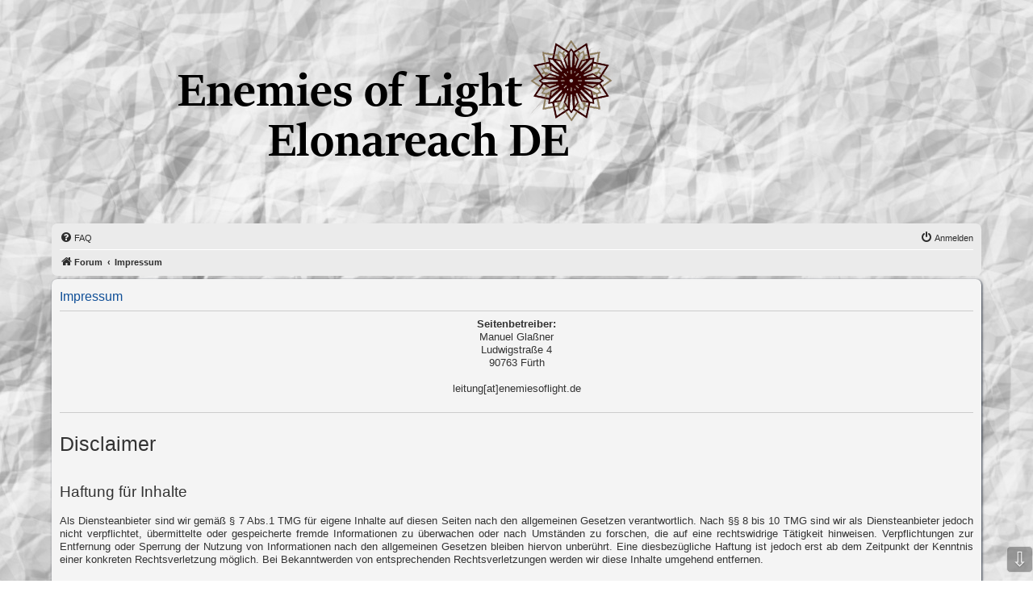

--- FILE ---
content_type: text/html; charset=UTF-8
request_url: https://enemiesoflight.de/app.php/impressum?sid=b3170c423e3e7393f412c4c2f82de8ff
body_size: 4531
content:

<!DOCTYPE html>
<html dir="ltr" lang="de">
<head>
<meta charset="utf-8" />
<meta http-equiv="X-UA-Compatible" content="IE=edge">
<meta name="viewport" content="width=device-width, initial-scale=1" />

<title>Enemies of Light - Impressum</title>

	<link rel="alternate" type="application/atom+xml" title="Feed - Enemies of Light" href="/app.php/feed?sid=d7661c7c91a2047bea7f11bde7e7ba4b">			<link rel="alternate" type="application/atom+xml" title="Feed - Neue Themen" href="/app.php/feed/topics?sid=d7661c7c91a2047bea7f11bde7e7ba4b">				

<!--
	phpBB style name: prosilver
	Based on style:   prosilver (this is the default phpBB3 style)
	Original author:  Tom Beddard ( http://www.subBlue.com/ )
	Modified by:
-->

<link href="./../assets/css/font-awesome.min.css?assets_version=108" rel="stylesheet">
<link href="./../styles/ascards%20welt/theme/stylesheet.css?assets_version=108" rel="stylesheet">
<link href="./../styles/ascards%20welt/theme/de/stylesheet.css?assets_version=108" rel="stylesheet">




<!--[if lte IE 9]>
	<link href="./../styles/ascards%20welt/theme/tweaks.css?assets_version=108" rel="stylesheet">
<![endif]-->

	
<link href="./../ext/phpbb/pages/styles/prosilver/theme/pages_controller.css?assets_version=108" rel="stylesheet" media="screen" />
<link href="./../ext/phpbb/pages/styles/prosilver/theme/pages_common.css?assets_version=108" rel="stylesheet" media="screen" />
<link href="./../ext/phpbbes/scrolltoupdown/styles/all/theme/scrolltoupdown.css?assets_version=108" rel="stylesheet" media="screen" />



</head>
<body id="phpbb" class="nojs notouch section-app/impressum ltr ">


<div id="wrap" class="wrap">
	<a id="top" class="top-anchor" accesskey="t"></a>
	<div id="page-header">
		<div class="headerbar" role="banner">
					<div class="inner">

			<div id="site-description" class="site-description">
				<a id="logo" class="logo" href="./../index.php?sid=d7661c7c91a2047bea7f11bde7e7ba4b" title="Forum"><span class="site_logo"></span></a>
				<h1>Enemies of Light</h1>
				<p></p>
				<p class="skiplink"><a href="#start_here">Zum Inhalt</a></p>
			</div>

									
			</div>
					</div>
				<div class="navbar" role="navigation">
	<div class="inner">

	<ul id="nav-main" class="nav-main linklist" role="menubar">

		<li id="quick-links" class="quick-links dropdown-container responsive-menu hidden" data-skip-responsive="true">
			<a href="#" class="dropdown-trigger">
				<i class="icon fa-bars fa-fw" aria-hidden="true"></i><span>Schnellzugriff</span>
			</a>
			<div class="dropdown">
				<div class="pointer"><div class="pointer-inner"></div></div>
				<ul class="dropdown-contents" role="menu">
					
					
										<li class="separator"></li>

									</ul>
			</div>
		</li>

				<li data-skip-responsive="true">
			<a href="/app.php/help/faq?sid=d7661c7c91a2047bea7f11bde7e7ba4b" rel="help" title="Häufig gestellte Fragen" role="menuitem">
				<i class="icon fa-question-circle fa-fw" aria-hidden="true"></i><span>FAQ</span>
			</a>
		</li>
						
			<li class="rightside"  data-skip-responsive="true">
			<a href="./../ucp.php?mode=login&amp;redirect=app.php%2Fimpressum&amp;sid=d7661c7c91a2047bea7f11bde7e7ba4b" title="Anmelden" accesskey="x" role="menuitem">
				<i class="icon fa-power-off fa-fw" aria-hidden="true"></i><span>Anmelden</span>
			</a>
		</li>
						</ul>

	<ul id="nav-breadcrumbs" class="nav-breadcrumbs linklist navlinks" role="menubar">
						<li class="breadcrumbs">
										<span class="crumb"  itemtype="http://data-vocabulary.org/Breadcrumb" itemscope=""><a href="./../index.php?sid=d7661c7c91a2047bea7f11bde7e7ba4b" itemprop="url" accesskey="h" data-navbar-reference="index"><i class="icon fa-home fa-fw"></i><span itemprop="title">Forum</span></a></span>

											<span class="crumb"  itemtype="http://data-vocabulary.org/Breadcrumb" itemscope=""><a href="/app.php/impressum?sid=d7661c7c91a2047bea7f11bde7e7ba4b" itemprop="url"><span itemprop="title">Impressum</span></a></span>
												</li>
		
			</ul>

	</div>
</div>
	</div>

	
	<a id="start_here" class="anchor"></a>
	<div id="page-body" class="page-body" role="main">
		
		
<div class="panel">
	<div class="inner">
		<h2 class="pages-title">Impressum</h2>
		<div class="content pages-content">
			<div style="text-align: center;">
<b>Seitenbetreiber:</b>
<br>
Manuel Glaßner<br>
Ludwigstraße 4
<br>
90763 Fürth
<br><br>
leitung[at]enemiesoflight.de
</div>
<br><hr><br>
<div style="text-align: justify;">
<h1>Disclaimer</h1>
<br><br>
<h2>Haftung für Inhalte</h2>
<br>
Als Diensteanbieter sind wir gemäß § 7 Abs.1 TMG für eigene Inhalte auf diesen Seiten nach den allgemeinen Gesetzen verantwortlich. Nach §§ 8 bis 10 TMG sind wir als Diensteanbieter jedoch nicht verpflichtet, übermittelte oder gespeicherte fremde Informationen zu überwachen oder nach Umständen zu forschen, die auf eine rechtswidrige Tätigkeit hinweisen. Verpflichtungen zur Entfernung oder Sperrung der Nutzung von Informationen nach den allgemeinen Gesetzen bleiben hiervon unberührt. Eine diesbezügliche Haftung ist jedoch erst ab dem Zeitpunkt der Kenntnis einer konkreten Rechtsverletzung möglich. Bei Bekanntwerden von entsprechenden Rechtsverletzungen werden wir diese Inhalte umgehend entfernen.
<br><br>
<h2>Haftung für Links</h2>
<br>
Unser Angebot enthält Links zu externen Webseiten Dritter, auf deren Inhalte wir keinen Einfluss haben. Deshalb können wir für diese fremden Inhalte auch keine Gewähr übernehmen. Für die Inhalte der verlinkten Seiten ist stets der jeweilige Anbieter oder Betreiber der Seiten verantwortlich. Die verlinkten Seiten wurden zum Zeitpunkt der Verlinkung auf mögliche Rechtsverstöße überprüft. Rechtswidrige Inhalte waren zum Zeitpunkt der Verlinkung nicht erkennbar. Eine permanente inhaltliche Kontrolle der verlinkten Seiten ist jedoch ohne konkrete Anhaltspunkte einer Rechtsverletzung nicht zumutbar. Bei Bekanntwerden von Rechtsverletzungen werden wir derartige Links umgehend entfernen.
<br><br>
<h2>Urheberrecht</h2>
<br>
Die durch die Seitenbetreiber erstellten Inhalte und Werke auf diesen Seiten unterliegen dem deutschen Urheberrecht. Die Vervielfältigung, Bearbeitung, Verbreitung und jede Art der Verwertung außerhalb der Grenzen des Urheberrechtes bedürfen der schriftlichen Zustimmung des jeweiligen Autors bzw. Erstellers. Downloads und Kopien dieser Seite sind nur für den privaten, nicht kommerziellen Gebrauch gestattet. Soweit die Inhalte auf dieser Seite nicht vom Betreiber erstellt wurden, werden die Urheberrechte Dritter beachtet. Insbesondere werden Inhalte Dritter als solche gekennzeichnet. Sollten Sie trotzdem auf eine Urheberrechtsverletzung aufmerksam werden, bitten wir um einen entsprechenden Hinweis. Bei Bekanntwerden von Rechtsverletzungen werden wir derartige Inhalte umgehend entfernen.
<br><br>
Quelle: <a href="http://www.e-recht24.de/muster-disclaimer.html" target="_blank">eRecht24</a>

<br><br><br>
<h2>Hinweis zu Bildern von ArenaNet:</h2>
<br>© 2010 - 2017 ArenaNet, LLC. Alle Rechte vorbehalten. NCSOFT, das ineinandergreifende NC-Logo, ArenaNet, Guild Wars, Guild Wars Factions, Guild Wars Nightfall, Guild Wars: Eye of the North, Guild Wars 2, Heart of Thorns und alle zugehörigen Logos und Designs sind Warenzeichen oder eingetragene Warenzeichen der NCSOFT Corporation. Alle anderen Warenzeichen sind das Eigentum ihrer jeweiligen Besitzer. 
</div>
		</div>
			</div>
</div>

			</div>


<div id="page-footer" class="page-footer" role="contentinfo">
	<div class="navbar" role="navigation">
	<div class="inner">

	<ul id="nav-footer" class="nav-footer linklist" role="menubar">
		<li class="breadcrumbs">
									<span class="crumb"><a href="./../index.php?sid=d7661c7c91a2047bea7f11bde7e7ba4b" data-navbar-reference="index"><i class="icon fa-home fa-fw" aria-hidden="true"></i><span>Forum</span></a></span>					</li>
		
				<li class="rightside">Alle Zeiten sind <span title="UTC+2">UTC+02:00</span></li>
							<li class="rightside">
				<a href="./../ucp.php?mode=delete_cookies&amp;sid=d7661c7c91a2047bea7f11bde7e7ba4b" data-ajax="true" data-refresh="true" role="menuitem">
					<i class="icon fa-trash fa-fw" aria-hidden="true"></i><span>Alle Cookies löschen</span>
				</a>
			</li>
														<li class="small-icon icon-pages icon-page-datenschutz rightside">
			<a href="/app.php/datenschutz?sid=d7661c7c91a2047bea7f11bde7e7ba4b" role="menuitem">
				<span>Datenschutzerklärung</span>
			</a>
		</li>
			<li class="small-icon icon-pages icon-page-impressum rightside">
			<a href="/app.php/impressum?sid=d7661c7c91a2047bea7f11bde7e7ba4b" role="menuitem">
				<span>Impressum</span>
			</a>
		</li>
				</ul>

	</div>
</div>

	<div class="copyright">
		<script type="text/javascript">
copyright=new Date();

update=copyright.getFullYear();

document.write("Copyright\u0020\u0026copy\u003B 2015 - "+ update +	" Enemies of Light All\u0020rights\u0020reserved.");

</script>
<br /><br />		Powered by <a href="https://www.phpbb.com/">phpBB</a>&reg; Forum Software &copy; phpBB Limited
		<br />Deutsche Übersetzung durch <a href="https://www.phpbb.de/">phpBB.de</a>							</div>

	<div id="darkenwrapper" class="darkenwrapper" data-ajax-error-title="AJAX-Fehler" data-ajax-error-text="Bei der Verarbeitung deiner Anfrage ist ein Fehler aufgetreten." data-ajax-error-text-abort="Der Benutzer hat die Anfrage abgebrochen." data-ajax-error-text-timeout="Bei deiner Anfrage ist eine Zeitüberschreitung aufgetreten. Bitte versuche es erneut." data-ajax-error-text-parsererror="Bei deiner Anfrage ist etwas falsch gelaufen und der Server hat eine ungültige Antwort zurückgegeben.">
		<div id="darken" class="darken">&nbsp;</div>
	</div>

	<div id="phpbb_alert" class="phpbb_alert" data-l-err="Fehler" data-l-timeout-processing-req="Bei der Anfrage ist eine Zeitüberschreitung aufgetreten.">
		<a href="#" class="alert_close">
			<i class="icon fa-times-circle fa-fw" aria-hidden="true"></i>
		</a>
		<h3 class="alert_title">&nbsp;</h3><p class="alert_text"></p>
	</div>
	<div id="phpbb_confirm" class="phpbb_alert">
		<a href="#" class="alert_close">
			<i class="icon fa-times-circle fa-fw" aria-hidden="true"></i>
		</a>
		<div class="alert_text"></div>
	</div>
</div>

</div>

<div>
	<a id="bottom" class="anchor" accesskey="z"></a>
	<img src="/app.php/cron/cron.task.core.tidy_sessions?sid=d7661c7c91a2047bea7f11bde7e7ba4b" width="1" height="1" alt="cron" /></div>

<script type="text/javascript" src="./../assets/javascript/jquery-3.5.1.min.js?assets_version=108"></script>
<script type="text/javascript" src="./../assets/javascript/core.js?assets_version=108"></script>


<div class="nav-up" id='ToTop'>⇧</div>
<div class="nav-down" id='OnBottom'>⇩</div>

<script>

(function($) { // Avoid conflicts with other libraries

'use strict';

	$(function() {
        if ($(window).scrollTop() >= "250") $("#ToTop").fadeIn("slow")
        $(window).scroll(function() {
            if ($(window).scrollTop() <= "250") $("#ToTop").fadeOut("slow")
            else $("#ToTop").fadeIn("slow")
        });

        if ($(window).scrollTop() <= $(document).height() - "999") $("#OnBottom").fadeIn("slow")
        $(window).scroll(function() {
            if ($(window).scrollTop() >= $(document).height() - "999") $("#OnBottom").fadeOut("slow")
            else $("#OnBottom").fadeIn("slow")
        });

        $("#ToTop").click(function() {
            $("html,body").animate({
                scrollTop: 0
            }, "slow")
        })
        $("#OnBottom").click(function() {
            $("html,body").animate({
                scrollTop: $(document).height()
            }, "slow")
        })
    });
})(jQuery);

</script>
<script type="text/javascript">
	"use strict";
	var elonw_title = 'ELONW';
	var source=removeSubdomain(location.hostname);
	var IgnoreClasses = [
		'posterip',
		'share-button',
		'fancybox',
		'lightbox',
		'colorbox'
	];
	var NotInClass = true;
	$(document).on('click',('a[href^="http://"], a[href^="https://"], a[href^="ftp://"]'), function() {
		if ($(this).attr('class') !== undefined)
		{
			var ClassList = $(this).attr('class').split(/\s+/);
			$(ClassList).each(function() { 
				if($.inArray(this, IgnoreClasses) !== -1)
				{
					NotInClass = false;
				}
			});
		}
		if ($(this).attr('onclick') !== undefined)
		{
			NotInClass = false;
		}
		var href = $(this).attr('href');
		var hostname = this.hostname;
		if(hostname && removeSubdomain(hostname)!==source && NotInClass)
		{
			window.open(href);
			return false;
		}	
	});
	(function($) {
	   $('.forum_link').each(function(){
		  $(this).find('a').attr("onclick","window.open(this.href);return false;").attr("rel", "nofollow");
	   });
	})(jQuery);
	function removeSubdomain(a,b){return a.split(".").slice(-(b||2)).join(".")};
</script>

<script src="./../styles/ascards%20welt/template/forum_fn.js?assets_version=108"></script>
<script src="./../styles/ascards%20welt/template/ajax.js?assets_version=108"></script>



</body>
</html>
